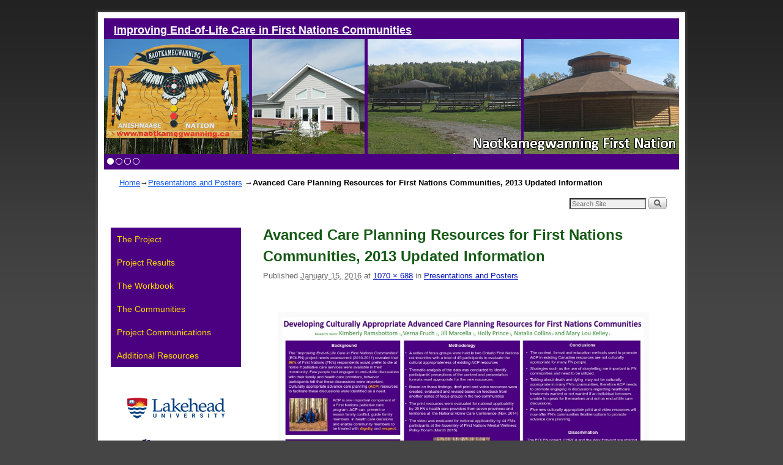

--- FILE ---
content_type: text/html; charset=UTF-8
request_url: https://eolfn.lakeheadu.ca/project-communications/posters/poster-replacement-1070x688
body_size: 6140
content:
<!DOCTYPE html>
<!--[if IE 7]>	<html id="ie7" lang="en-US"> <![endif]-->
<!--[if IE 8]>	<html id="ie8" lang="en-US"> <![endif]-->
<!--[if IE 9]>	<html id="ie9" lang="en-US"> <![endif]-->
<!--[if !(IE 6) | !(IE 7) | !(IE 8) ] | !(IE 9) ><!-->	<html lang="en-US"> <!--<![endif]-->
<head>
<meta charset="UTF-8" />
<meta name='viewport' content='width=device-width, initial-scale=1.0, maximum-scale=2.0, user-scalable=yes' />
<title>Avanced Care Planning Resources for First Nations Communities, 2013 Updated Information | Improving End-of-Life Care in First Nations Communities</title>

<link rel="profile" href="http://gmpg.org/xfn/11" />
<link rel="pingback" href="https://eolfn.lakeheadu.ca/xmlrpc.php" />
<!--[if lt IE 9]>
<script src="https://eolfn.lakeheadu.ca/wp-content/themes/weaver-ii-pro/js/html5.js" type="text/javascript"></script>
<![endif]-->

<script type="text/javascript">var weaverIsMobile=false;var weaverIsSimMobile=false;var weaverIsStacked=false;var weaverThemeWidth=940;var weaverMenuThreshold=640;var weaverHideMenuBar=false;var weaverMobileDisabled=false;var weaverFlowToBottom=false;var weaverHideTooltip=false;var weaverUseSuperfish=false;</script>
<link rel='dns-prefetch' href='//s.w.org' />
<link rel="alternate" type="application/rss+xml" title="Improving End-of-Life Care in First Nations Communities &raquo; Feed" href="https://eolfn.lakeheadu.ca/feed" />
<link rel="alternate" type="application/rss+xml" title="Improving End-of-Life Care in First Nations Communities &raquo; Comments Feed" href="https://eolfn.lakeheadu.ca/comments/feed" />
		<script type="text/javascript">
			window._wpemojiSettings = {"baseUrl":"https:\/\/s.w.org\/images\/core\/emoji\/11\/72x72\/","ext":".png","svgUrl":"https:\/\/s.w.org\/images\/core\/emoji\/11\/svg\/","svgExt":".svg","source":{"concatemoji":"https:\/\/eolfn.lakeheadu.ca\/wp-includes\/js\/wp-emoji-release.min.js?ver=4.9.22"}};
			!function(e,a,t){var n,r,o,i=a.createElement("canvas"),p=i.getContext&&i.getContext("2d");function s(e,t){var a=String.fromCharCode;p.clearRect(0,0,i.width,i.height),p.fillText(a.apply(this,e),0,0);e=i.toDataURL();return p.clearRect(0,0,i.width,i.height),p.fillText(a.apply(this,t),0,0),e===i.toDataURL()}function c(e){var t=a.createElement("script");t.src=e,t.defer=t.type="text/javascript",a.getElementsByTagName("head")[0].appendChild(t)}for(o=Array("flag","emoji"),t.supports={everything:!0,everythingExceptFlag:!0},r=0;r<o.length;r++)t.supports[o[r]]=function(e){if(!p||!p.fillText)return!1;switch(p.textBaseline="top",p.font="600 32px Arial",e){case"flag":return s([55356,56826,55356,56819],[55356,56826,8203,55356,56819])?!1:!s([55356,57332,56128,56423,56128,56418,56128,56421,56128,56430,56128,56423,56128,56447],[55356,57332,8203,56128,56423,8203,56128,56418,8203,56128,56421,8203,56128,56430,8203,56128,56423,8203,56128,56447]);case"emoji":return!s([55358,56760,9792,65039],[55358,56760,8203,9792,65039])}return!1}(o[r]),t.supports.everything=t.supports.everything&&t.supports[o[r]],"flag"!==o[r]&&(t.supports.everythingExceptFlag=t.supports.everythingExceptFlag&&t.supports[o[r]]);t.supports.everythingExceptFlag=t.supports.everythingExceptFlag&&!t.supports.flag,t.DOMReady=!1,t.readyCallback=function(){t.DOMReady=!0},t.supports.everything||(n=function(){t.readyCallback()},a.addEventListener?(a.addEventListener("DOMContentLoaded",n,!1),e.addEventListener("load",n,!1)):(e.attachEvent("onload",n),a.attachEvent("onreadystatechange",function(){"complete"===a.readyState&&t.readyCallback()})),(n=t.source||{}).concatemoji?c(n.concatemoji):n.wpemoji&&n.twemoji&&(c(n.twemoji),c(n.wpemoji)))}(window,document,window._wpemojiSettings);
		</script>
		<style type="text/css">
img.wp-smiley,
img.emoji {
	display: inline !important;
	border: none !important;
	box-shadow: none !important;
	height: 1em !important;
	width: 1em !important;
	margin: 0 .07em !important;
	vertical-align: -0.1em !important;
	background: none !important;
	padding: 0 !important;
}
</style>
<link rel='stylesheet' id='weaverii-main-style-sheet-css'  href='https://eolfn.lakeheadu.ca/wp-content/themes/weaver-ii-pro/style.min.css?ver=2.2.1' type='text/css' media='all' />
<link rel='stylesheet' id='weaverii-mobile-style-sheet-css'  href='https://eolfn.lakeheadu.ca/wp-content/themes/weaver-ii-pro/style-mobile.min.css?ver=2.2.1' type='text/css' media='all' />
<link rel='stylesheet' id='weaverii-style-sheet-css'  href='https://eolfn.lakeheadu.ca/wp-content/uploads/weaverii-subthemes/style-weaverii.css?ver=105' type='text/css' media='all' />
<link rel='stylesheet' id='cn-public-css'  href='https://eolfn.lakeheadu.ca/wp-content/plugins/connections/assets/css/cn-user.min.css?ver=8.5.7' type='text/css' media='all' />
<link rel='stylesheet' id='cn-chosen-css'  href='//eolfn.lakeheadu.ca/wp-content/plugins/connections/vendor/chosen/chosen.min.css?ver=1.4.2' type='text/css' media='all' />
<link rel='stylesheet' id='meteor-slides-css'  href='https://eolfn.lakeheadu.ca/wp-content/plugins/meteor-slides/css/meteor-slides.css?ver=1.0' type='text/css' media='all' />
<script type='text/javascript' src='https://eolfn.lakeheadu.ca/wp-includes/js/jquery/jquery.js?ver=1.12.4'></script>
<script type='text/javascript' src='https://eolfn.lakeheadu.ca/wp-includes/js/jquery/jquery-migrate.min.js?ver=1.4.1'></script>
<script type='text/javascript' src='https://eolfn.lakeheadu.ca/wp-content/plugins/meteor-slides/js/jquery.cycle.all.js?ver=4.9.22'></script>
<script type='text/javascript' src='https://eolfn.lakeheadu.ca/wp-content/plugins/meteor-slides/js/jquery.metadata.v2.js?ver=4.9.22'></script>
<script type='text/javascript' src='https://eolfn.lakeheadu.ca/wp-content/plugins/meteor-slides/js/jquery.touchwipe.1.1.1.js?ver=4.9.22'></script>
<script type='text/javascript'>
/* <![CDATA[ */
var meteorslidessettings = {"meteorslideshowspeed":"2000","meteorslideshowduration":"5000","meteorslideshowheight":"188","meteorslideshowwidth":"940","meteorslideshowtransition":"fade"};
/* ]]> */
</script>
<script type='text/javascript' src='https://eolfn.lakeheadu.ca/wp-content/plugins/meteor-slides/js/slideshow.js?ver=4.9.22'></script>
<link rel='https://api.w.org/' href='https://eolfn.lakeheadu.ca/wp-json/' />
<link rel="EditURI" type="application/rsd+xml" title="RSD" href="https://eolfn.lakeheadu.ca/xmlrpc.php?rsd" />
<link rel="wlwmanifest" type="application/wlwmanifest+xml" href="https://eolfn.lakeheadu.ca/wp-includes/wlwmanifest.xml" /> 
<meta name="generator" content="WordPress 4.9.22" />
<link rel='shortlink' href='https://eolfn.lakeheadu.ca/?p=1048' />
<link rel="alternate" type="application/json+oembed" href="https://eolfn.lakeheadu.ca/wp-json/oembed/1.0/embed?url=https%3A%2F%2Feolfn.lakeheadu.ca%2Fproject-communications%2Fposters%2Fposter-replacement-1070x688" />
<link rel="alternate" type="text/xml+oembed" href="https://eolfn.lakeheadu.ca/wp-json/oembed/1.0/embed?url=https%3A%2F%2Feolfn.lakeheadu.ca%2Fproject-communications%2Fposters%2Fposter-replacement-1070x688&#038;format=xml" />

<!-- Weaver II Extras Version 2.3.1 -->

<!-- This site is using Weaver II Pro 2.2.1 (105) subtheme: default -->
<!-- Page ID: 1048 -->


<!--[if lte IE 8]>
<style type="text/css" media="screen">
#content img.size-thumbnail,#content img.size-medium,#content img.size-large,#content img.size-full,#content img.attachment-thumbnail,
#content img.wp-post-image,img.avatar,.format-chat img.format-chat-icon,
#wrapper,#branding,#colophon,#content, #content .post,
#sidebar_primary,#sidebar_right,#sidebar_left,.sidebar_top,.sidebar_bottom,.sidebar_extra,
#first,#second,#third,#fourth,
#commentform input:focus,#commentform textarea:focus,#respond input#submit {
		behavior: url(https://eolfn.lakeheadu.ca/wp-content/themes/weaver-ii-pro/js/PIE/PIE.php) !important; position:relative;
}
</style>
<![endif]-->

<!-- End of Weaver II options -->
		<style type="text/css" id="wp-custom-css">
			#wrap-header {
	background: #4a0080;
	padding: 5px 0px;
}
#text-logo {
	font-size: 2em;
	color: #FFD700;
	font-weight: bold;
	padding: 10px;
}

#text-logo:hover {
	color: white;
}

.entry-header h1.entry-title {
	color: #165A16!important;
}

#site-info div {
	margin: auto!important;
	padding: 10px;
}

#meteor-buttons a {
	background-image: none;
	border: 1px solid white;
	border-radius: 20px;
}
#meteor-buttons a.activeSlide {
	background: white;
}		</style>
	</head>

<body class="attachment attachment-template-default attachmentid-1048 attachment-jpeg single-author singular not-logged-in weaver-desktop weaver-mobile-smart-nostack">
<a href="#page-bottom" id="page-top">&darr;</a> <!-- add custom CSS to use this page-bottom link -->
<div id="wrapper" class="hfeed">
<div id="wrap-header">
	<header id="branding" role="banner"><div id="branding-content">

		<div class="title-description title-description-xhtml">
			<a href="https://eolfn.lakeheadu.ca/" rel="home" id="text-logo">Improving End-of-Life Care in First Nations Communities</a>
			
		</div>
	<div id="inject_header">
	
		
	<div id="meteor-slideshow" class="meteor-slides  navboth">
	
			
			
			<ul class="meteor-nav">
		
				<li id="meteor-prev" class="prev"><a href="#prev">Previous</a></li>
			
				<li id="meteor-next" class="next"><a href="#next">Next</a></li>
			
			</ul><!-- .meteor-nav -->
		
			<div id="meteor-buttons" class="meteor-buttons"></div>
		
				
			
		<div class="meteor-clip">
	
				
			<img style="visibility: hidden;" class="meteor-shim" src="https://eolfn.lakeheadu.ca/wp-content/uploads/2012/12/nao-first-nation-940.png" alt="" />
			<div class="mslide mslide-1">
				
										
					<a href="http://eolfn.lakeheadu.ca/the-communities/naotkamegwanning-first-nation" title="Click image to go to the Naotkamegwanning First Nation Community page"><img width="940" height="188" src="https://eolfn.lakeheadu.ca/wp-content/uploads/2012/12/nao-first-nation-940.png" class="attachment-featured-slide size-featured-slide wp-post-image" alt="Naotkamegwanning First Nation, Banner Image" title="Click image to go to the Naotkamegwanning First Nation Community page" srcset="https://eolfn.lakeheadu.ca/wp-content/uploads/2012/12/nao-first-nation-940.png 940w, https://eolfn.lakeheadu.ca/wp-content/uploads/2012/12/nao-first-nation-940-300x60.png 300w, https://eolfn.lakeheadu.ca/wp-content/uploads/2012/12/nao-first-nation-940-250x50.png 250w, https://eolfn.lakeheadu.ca/wp-content/uploads/2012/12/nao-first-nation-940-500x100.png 500w" sizes="(max-width: 940px) 100vw, 940px" /></a>
			
							
			</div><!-- .mslide -->
			
						
				
			
			<div class="mslide mslide-2">
				
										
					<a href="http://eolfn.lakeheadu.ca/the-communities/peguis-first-nation" title="Click image to go to the Peguis Community page"><img width="940" height="188" src="https://eolfn.lakeheadu.ca/wp-content/uploads/2012/12/peguis-first-940.png" class="attachment-featured-slide size-featured-slide wp-post-image" alt="Peguis First Nation, Banner Image" title="Click image to go to the Peguis Community page" srcset="https://eolfn.lakeheadu.ca/wp-content/uploads/2012/12/peguis-first-940.png 940w, https://eolfn.lakeheadu.ca/wp-content/uploads/2012/12/peguis-first-940-300x60.png 300w, https://eolfn.lakeheadu.ca/wp-content/uploads/2012/12/peguis-first-940-250x50.png 250w, https://eolfn.lakeheadu.ca/wp-content/uploads/2012/12/peguis-first-940-500x100.png 500w" sizes="(max-width: 940px) 100vw, 940px" /></a>
			
							
			</div><!-- .mslide -->
			
						
				
			
			<div class="mslide mslide-3">
				
										
					<a href="http://eolfn.lakeheadu.ca/the-communities/fort-william-first-nation" title="Click image to go to the Fort William First Nation Community page"><img width="940" height="188" src="https://eolfn.lakeheadu.ca/wp-content/uploads/2012/12/first-nation-940.png" class="attachment-featured-slide size-featured-slide wp-post-image" alt="First William First Nation, Ontario, Banner Image" title="Click image to go to the Fort William First Nation Community page" srcset="https://eolfn.lakeheadu.ca/wp-content/uploads/2012/12/first-nation-940.png 940w, https://eolfn.lakeheadu.ca/wp-content/uploads/2012/12/first-nation-940-300x60.png 300w, https://eolfn.lakeheadu.ca/wp-content/uploads/2012/12/first-nation-940-250x50.png 250w, https://eolfn.lakeheadu.ca/wp-content/uploads/2012/12/first-nation-940-500x100.png 500w" sizes="(max-width: 940px) 100vw, 940px" /></a>
			
							
			</div><!-- .mslide -->
			
						
				
			
			<div class="mslide mslide-4">
				
										
					<a href="http://eolfn.lakeheadu.ca/the-communities/six-nation-of-the-grand-river-territory" title="Click image to go to the Six Nations Community page"><img width="940" height="188" src="https://eolfn.lakeheadu.ca/wp-content/uploads/2012/12/six-nations-940.png" class="attachment-featured-slide size-featured-slide wp-post-image" alt="Six Nations of the Grand River Territory, Banner Image" title="Click image to go to the Six Nations Community page" srcset="https://eolfn.lakeheadu.ca/wp-content/uploads/2012/12/six-nations-940.png 940w, https://eolfn.lakeheadu.ca/wp-content/uploads/2012/12/six-nations-940-300x60.png 300w, https://eolfn.lakeheadu.ca/wp-content/uploads/2012/12/six-nations-940-250x50.png 250w, https://eolfn.lakeheadu.ca/wp-content/uploads/2012/12/six-nations-940-500x100.png 500w" sizes="(max-width: 940px) 100vw, 940px" /></a>
			
							
			</div><!-- .mslide -->
			
						
				
		</div><!-- .meteor-clip -->
				
					
	</div><!-- .meteor-slides -->
	
		</div><!-- #inject_header -->
		<div id="sidebar_header" class="sidebar-header">
		<div id="text-2" class="header-widget widget_text header-widget-1 header-widget-num-1">
			<div class="textwidget"></div>
		</div>
<span style="clear:both;"></span>	</div><div style="clear:both;"></div><!-- #sidebar_header -->

	</div></header><!-- #branding-content, #branding -->
</div> <!-- #wrap-header -->
	<div id="infobar">
<span id="breadcrumbs"><span class="crumbs"><a href="https://eolfn.lakeheadu.ca/">Home</a>&rarr;<a href="https://eolfn.lakeheadu.ca/project-communications/posters">Presentations and Posters</a> &rarr;<span class="bcur-page"><strong>Avanced Care Planning Resources for First Nations Communities, 2013 Updated Information</strong></span></span></span>	<span class='infobar_right'>
<span id="infobar_search"><form role="search" style="background:transparent;" method="get" class="searchform" action="https://eolfn.lakeheadu.ca/" >
	<label class="screen-reader-text" for="s">Search for:</label>
	<input type="search" value="" name="s" id="s" placeholder="Search Site" />
	<input class="searchformimg" type="image" src="/wp-content/themes/weaver-ii-pro/images/search_button.gif" alt="Search" />
	</form></span>	</span></div><div class="weaver-clear"></div><!-- #infobar -->
	<div id="main">
	<div id="sidebar_wrap_left" class="left-1-col equal_height">
	<div id="sidebar_left" class="widget-area" role="complementary">
<aside id="weaveriip_nav_menu-2" class="widget weaveriip_vertical_menu"><div class="menu_pop_right" role="navigation">
<div class="menu_bar"><ul id="menu-primary" class="menu"><li id="menu-item-9" class="menu-item menu-item-type-post_type menu-item-object-page menu-item-home menu-item-has-children menu-item-9"><a title="To an introduction" href="https://eolfn.lakeheadu.ca/">The Project</a>
<ul class="sub-menu">
	<li id="menu-item-65" class="menu-item menu-item-type-post_type menu-item-object-page menu-item-65"><a title="member profiles" href="https://eolfn.lakeheadu.ca/the-project/community-leads">Community Leads</a></li>
	<li id="menu-item-66" class="menu-item menu-item-type-post_type menu-item-object-page menu-item-66"><a title="member profiles" href="https://eolfn.lakeheadu.ca/the-project/researchers">Researchers</a></li>
	<li id="menu-item-41" class="menu-item menu-item-type-post_type menu-item-object-page menu-item-41"><a title="member profiles" href="https://eolfn.lakeheadu.ca/the-project/research-team">Research Team</a></li>
	<li id="menu-item-369" class="menu-item menu-item-type-post_type menu-item-object-page menu-item-369"><a title="a list and decription" href="https://eolfn.lakeheadu.ca/the-project/key-partners">Key Partners</a></li>
	<li id="menu-item-130" class="menu-item menu-item-type-post_type menu-item-object-page menu-item-130"><a href="https://eolfn.lakeheadu.ca/the-project/cihr">CIHR</a></li>
	<li id="menu-item-124" class="menu-item menu-item-type-post_type menu-item-object-page menu-item-124"><a href="https://eolfn.lakeheadu.ca/the-project/research-activities">Research Activities</a></li>
</ul>
</li>
<li id="menu-item-202" class="menu-item menu-item-type-post_type menu-item-object-page menu-item-has-children menu-item-202"><a href="https://eolfn.lakeheadu.ca/project-results">Project Results</a>
<ul class="sub-menu">
	<li id="menu-item-1011" class="menu-item menu-item-type-post_type menu-item-object-page menu-item-1011"><a href="https://eolfn.lakeheadu.ca/project-results/reports">Reports</a></li>
	<li id="menu-item-168" class="menu-item menu-item-type-post_type menu-item-object-page menu-item-168"><a href="https://eolfn.lakeheadu.ca/project-results/culturally-appropriate-resources">Culturally Appropriate Resources</a></li>
	<li id="menu-item-167" class="menu-item menu-item-type-post_type menu-item-object-page menu-item-167"><a href="https://eolfn.lakeheadu.ca/project-results/videos">Videos</a></li>
	<li id="menu-item-1082" class="menu-item menu-item-type-post_type menu-item-object-page menu-item-1082"><a href="https://eolfn.lakeheadu.ca/project-results/publications">Project Publications</a></li>
</ul>
</li>
<li id="menu-item-1043" class="menu-item menu-item-type-post_type menu-item-object-page menu-item-1043"><a href="https://eolfn.lakeheadu.ca/develop-palliative-care-programs-workbook">The Workbook</a></li>
<li id="menu-item-146" class="menu-item menu-item-type-post_type menu-item-object-page menu-item-has-children menu-item-146"><a href="#">The Communities</a>
<ul class="sub-menu">
	<li id="menu-item-150" class="menu-item menu-item-type-post_type menu-item-object-page menu-item-150"><a href="https://eolfn.lakeheadu.ca/the-communities/fort-william-first-nation">Fort William First Nation</a></li>
	<li id="menu-item-149" class="menu-item menu-item-type-post_type menu-item-object-page menu-item-149"><a href="https://eolfn.lakeheadu.ca/the-communities/naotkamegwanning-first-nation">Naotkamegwanning First Nation</a></li>
	<li id="menu-item-148" class="menu-item menu-item-type-post_type menu-item-object-page menu-item-148"><a href="https://eolfn.lakeheadu.ca/the-communities/peguis-first-nation">Peguis First Nation</a></li>
	<li id="menu-item-147" class="menu-item menu-item-type-post_type menu-item-object-page menu-item-147"><a href="https://eolfn.lakeheadu.ca/the-communities/six-nation-of-the-grand-river-territory">Six Nations of the Grand River Territory</a></li>
</ul>
</li>
<li id="menu-item-164" class="menu-item menu-item-type-post_type menu-item-object-page menu-item-has-children menu-item-164"><a href="https://eolfn.lakeheadu.ca/project-communications">Project Communications</a>
<ul class="sub-menu">
	<li id="menu-item-1008" class="menu-item menu-item-type-post_type menu-item-object-page menu-item-1008"><a href="https://eolfn.lakeheadu.ca/project-communications/media">Media</a></li>
	<li id="menu-item-166" class="menu-item menu-item-type-post_type menu-item-object-page menu-item-166"><a href="https://eolfn.lakeheadu.ca/project-communications/posters">Presentations and Posters</a></li>
</ul>
</li>
<li id="menu-item-195" class="menu-item menu-item-type-post_type menu-item-object-page menu-item-195"><a href="https://eolfn.lakeheadu.ca/additional-resources">Additional Resources</a></li>
</ul></div></div><div class="weaver-clear"></div>
</aside><aside id="text-3" class="widget widget_text">			<div class="textwidget"><a href="http://www.lakeheadu.ca/" title="To the Lakehead University website" target="_blank"><img class="aligncenter" alt="Lakehead logo" src="/wp-content/uploads/2013/04/corporate-identity-graphic-small-161x35.png" width="161" height="35" style="margin-top: 50px;" /></a>
<a href="http://cerah.lakeheadu.ca/" title="To the Centre for Education and Research on Aging &amp; Health website" target="_blank"><img alt="CERAH logo" src="/wp-content/uploads/2012/10/cerah131.png" width="131" height="69" style="margin-top:10px; margin-left: 30px;" /></a>
<p></p>
<a href="http://vimeo.com/95293171">The Power To Choose: The Story of Developing Palliative Care in 4 First Nations Communities.</a>
<section class="d5-d13 c5-c13 b5-b13 a5-a13 video">

   <div class='embed-container'>
      <iframe src='http://player.vimeo.com/video/95293171' frameborder='0' title='Palliative Care in 4 First Nation Communities Video'
      webkitAllowFullScreen mozallowfullscreen allowFullScreen></iframe>
   </div>

</section></div>
		</aside>	</div><!-- #sidebar_left .widget-area -->
	</div><!-- #sidebar_wrap_left -->
		<div id="container_wrap" class="container-image equal_height left-1-col">
		<div id="container" class="image-attachment">
			<div id="content" role="main">

			
			<nav id="nav-above">
				<h3 class="assistive-text">Image navigation</h3>
				<span class="nav-previous"><a href='https://eolfn.lakeheadu.ca/project-communications/posters/poster-replacement-645x415'>&larr; Previous</a></span>
				<span class="nav-next"><a href='https://eolfn.lakeheadu.ca/project-communications/posters/poster3-646x415'>Next &rarr;</a></span>
			</nav><!-- #nav-above -->

				<article id="post-1048" class="page-image post-1048 attachment type-attachment status-inherit hentry">
					<header class="entry-header">
						<h1 class="entry-title">Avanced Care Planning Resources for First Nations Communities, 2013 Updated Information</h1>

						<div class="entry-meta">
							<span class="meta-prep meta-prep-entry-date">Published </span> <span class="entry-date"><abbr class="published" title="3:44 pm">January 15, 2016</abbr></span> at <a href="https://eolfn.lakeheadu.ca/wp-content/uploads/2013/01/poster-replacement-1070x688.jpg" title="Link to full-size image">1070 &times; 688</a> in <a href="https://eolfn.lakeheadu.ca/project-communications/posters" title="Return to Presentations and Posters" rel="gallery">Presentations and Posters</a>													</div><!-- .entry-meta -->

					</header><!-- .entry-header -->

					<div class="entry-content cf">

						<div class="entry-attachment">
							<div class="attachment">
								<a href="https://eolfn.lakeheadu.ca/project-communications/posters/poster3-646x415" title="Avanced Care Planning Resources for First Nations Communities, 2013 Updated Information" rel="attachment"><img width="940" height="604" src="https://eolfn.lakeheadu.ca/wp-content/uploads/2013/01/poster-replacement-1070x688-1024x658.jpg" class="attachment-large size-large" alt="Advanced Care Planning Resources for First Nations Communities, Graphic Poster, 2013" srcset="https://eolfn.lakeheadu.ca/wp-content/uploads/2013/01/poster-replacement-1070x688-1024x658.jpg 1024w, https://eolfn.lakeheadu.ca/wp-content/uploads/2013/01/poster-replacement-1070x688-300x193.jpg 300w, https://eolfn.lakeheadu.ca/wp-content/uploads/2013/01/poster-replacement-1070x688-768x494.jpg 768w, https://eolfn.lakeheadu.ca/wp-content/uploads/2013/01/poster-replacement-1070x688-250x161.jpg 250w, https://eolfn.lakeheadu.ca/wp-content/uploads/2013/01/poster-replacement-1070x688-467x300.jpg 467w, https://eolfn.lakeheadu.ca/wp-content/uploads/2013/01/poster-replacement-1070x688.jpg 1070w" sizes="(max-width: 940px) 100vw, 940px" /></a>

															</div><!-- .attachment -->

						</div><!-- .entry-attachment -->

						<div class="entry-description">
																				</div><!-- .entry-description -->

					</div><!-- .entry-content -->

				</article><!-- #post-1048 -->
			<nav id="nav-below">
				<h3 class="assistive-text">Image navigation</h3>
				<span class="nav-previous"><a href='https://eolfn.lakeheadu.ca/project-communications/posters/poster-replacement-645x415'>&larr; Previous</a></span>
				<span class="nav-next"><a href='https://eolfn.lakeheadu.ca/project-communications/posters/poster3-646x415'>Next &rarr;</a></span>
			</nav><!-- #nav-below -->

				
			</div><!-- #content -->
		</div><!-- #container -->
		</div><!-- #container_wrap -->

    <div class='weaver-clear'></div></div><!-- #main -->
	<footer id="colophon" role="contentinfo">
	  <div>

		<div id="site-ig-wrap">
		<span id="site-info">
<div style="color:#FFD700; margin-left: -25px; padding-top:3px;">&copy; Lakehead University  |  955 Oliver Road  |  Thunder Bay, ON P7B 5E1   Phone: 807-766-7274 Fax: 807-766-7222  </div>			<a href="/sitemap.xml" style="color:white; padding-bottom: 10px;">View Sitemap</a>
		</span> <!-- #site-info -->
		</div><!-- #site-ig-wrap -->
		<div class="weaver-clear"></div>
	  </div>
	</footer><!-- #colophon -->
</div><!-- #wrapper -->
<a href="#page-top" id="page-bottom">&uarr;</a>
<div id="weaver-final" class="weaver-final-normal"><script type='text/javascript' src='//eolfn.lakeheadu.ca/wp-content/plugins/connections/vendor/picturefill/picturefill.min.js?ver=2.3.1'></script>
<script type='text/javascript' src='https://eolfn.lakeheadu.ca/wp-includes/js/comment-reply.min.js?ver=4.9.22'></script>
<script type='text/javascript'>
/* <![CDATA[ */
var weaver_menu_params = {"selector":"li:has(ul) > a","selector_leaf":"li li li:not(:has(ul)) > a"};
/* ]]> */
</script>
<script type='text/javascript' src='https://eolfn.lakeheadu.ca/wp-content/themes/weaver-ii-pro/js/weaverjslib.min.js?ver=2.2.1'></script>
<script type='text/javascript' src='https://eolfn.lakeheadu.ca/wp-includes/js/wp-embed.min.js?ver=4.9.22'></script>
</div> <!-- #weaver-final -->
</body>
</html>


--- FILE ---
content_type: text/css
request_url: https://eolfn.lakeheadu.ca/wp-content/plugins/connections/assets/css/cn-user.min.css?ver=8.5.7
body_size: 1190
content:
#cn-list div.cn-alphaindex,#cn-list span.adr span.address-name,#cn-list span.cn-image-none,#cn-list span.cn-relation-label,#cn-list span.contact-label,#cn-list span.date span.date-name,#cn-list span.email span.email-name,#cn-list span.im-network span.im-name,#cn-list span.link span.link-name,#cn-page-nav .page-numbers,#cn-page-nav a,span.date-name{font-weight:700}#cn-list div.vevent abbr,.vevent abbr{letter-spacing:normal;border:0;cursor:default;text-transform:none}#cn-list span.cn-image-style,#cn-page-nav input,input#cn-search-submit{-moz-box-sizing:border-box;box-sizing:border-box}#cn-list span.cn-image-style,#cn-page-nav input,#cn-search-input,input#cn-search-submit{-webkit-box-sizing:border-box}#cn-list .vcard span{display:initial}#cn-list .vcard span.wpml-nodis{display:none}#cn-list .cn-clear{clear:both}#cn-list div.cn-list-head{position:relative}#cn-list div.cn-list-section-head h4{font-size:16px;padding:0;margin:.8em 0}#cn-list div.cn-alphaindex{font-size:14px;position:relative;bottom:0;right:0}#cn-list label{cursor:pointer}#wpadminbar #wp-admin-bar-connections-entry-edit>.ab-item:before{content:'\f464';top:2px}#cn-list span.cn-image-style{-webkit-border-radius:4px;border-radius:4px;background-color:#FFF;border:1px solid #E3E3E3;display:inline-block;line-height:0;margin:0 0 5px;max-width:100%;padding:5px;width:auto}#cn-list span.cn-image-none{color:#AAA;line-height:normal;max-width:100%;text-align:center;text-shadow:1px 1px 0 #FFF}#cn-list img{box-shadow:none}img.cn-image{border:none!important;height:auto!important;left:0!important;margin:0!important;max-height:none!important;max-width:100%;padding:0!important;position:relative!important;top:0!important;width:auto}#cn-list span.fn{display:inline-block}#cn-list span.contact-name,#cn-list span.org,#cn-list span.organization-name,#cn-list span.organization-unit,#cn-list span.title{display:block}#cn-list ul.cn-relations{line-height:normal;list-style:none;margin:0 0 10px}#cn-list ul.cn-relations li{margin:0}#cn-list span.adr{display:block;margin-bottom:10px}#cn-list span.adr span.address-name,#cn-list span.adr span.country-name,#cn-list span.adr span.extended-address,#cn-list span.adr span.geo,#cn-list span.adr span.street-address,div#cn-list span.adr span.geo span.latitude,div#cn-list span.adr span.geo span.longitude{display:block}#cn-list span.phone-number-block{display:block;margin-bottom:10px}#cn-list span.tel{display:block;margin:0 0 5px}#cn-list span.tel span.phone-name{font-weight:700}#cn-list span.email-address-block{display:block;margin-bottom:10px}#cn-list span.email{background-image:none;display:block;float:none;margin:0}#cn-list span.im-network-block{display:block;margin-bottom:10px}#cn-list span.im-network{display:block}#cn-list span.social-media-block{display:block;margin-bottom:10px}#cn-list span.social-media-block a{margin:0;padding:0}#cn-list span.social-media-block img{border:none;margin:0;padding:0;max-height:none;max-width:none;width:auto}#cn-list span.social-media-network{display:inline-block;margin:0 1px}#cn-list span.date,#cn-list span.date-block,#cn-list span.link,#cn-list span.vevent{display:block}#cn-list span.link-block{display:block;margin-bottom:10px}#cn-list span.date-block{margin-bottom:10px}#cn-list span input,#cn-list span input[type=text]{display:inline;float:none;width:auto}#cn-list .chosen-container .chosen-search input{width:100%}#cn-list .chosen-container-multi .chosen-choices .search input{line-height:normal}#cn-list .chosen-container .chosen-results .active-result{background:0 0!important}#cn-list .chosen-container .chosen-results .highlighted{background:#3875D7!important;color:#FFF}#cn-list .chosen-container ul.chosen-results{clear:both!important;margin:0 4px 4px 0;max-height:240px;padding:0 0 0 4px;position:relative;overflow-x:hidden;overflow-y:auto}#cn-list .chosen-container .chosen-results li{line-height:15px;padding:5px 6px;margin:0;list-style:none!important;color:#000;text-transform:none;font-size:100%!important;border:none!important;background-image:none!important}#cn-list .chosen-container .chosen-results li.group-result{color:#999;text-transform:uppercase}#cn-list .chosen-container-single .chosen-single{line-height:24px!important}#cn-list .chosen-choices li:after{border:none}#cn-customizer-messages,#cn-search-messages{border:1px solid rgba(0,0,0,.1);border-left:4px solid #FFBA00;padding:10px 12px;-webkit-box-shadow:0 1px 1px 0 rgba(0,0,0,.1);box-shadow:0 1px 1px 0 rgba(0,0,0,.1);margin:12px 2px 12px 0}#cn-search-input,input#cn-search-submit{box-shadow:inset 0 1px 1px rgba(0,0,0,.1);-webkit-box-shadow:inset 0 1px 1px rgba(0,0,0,.1)}#cn-clear-search{text-align:right}a#cn-clear-search-button{text-decoration:none}.cn-search label[for=cn-s]{display:none}#cn-search-input{background:#FFF;border:1px solid #DFDFDF;border-right-width:0;-webkit-border-radius:3px 0 0 3px;border-radius:3px 0 0 3px;-moz-box-sizing:border-box;box-sizing:border-box;color:#888;display:inline-block;font-size:12px;float:none;height:28px;line-height:20px;margin:1px 0 1px 1px!important;padding:3px 6px;text-align:left;vertical-align:bottom;width:140px}#cn-search-input:focus{color:#373737}input#cn-search-submit{background:url(../images/icons/search.png)8px center no-repeat #FFF;border:1px solid #DFDFDF;border-left-width:0;-webkit-border-radius:0 3px 3px 0;border-radius:0 3px 3px 0;cursor:pointer;font-size:12px;float:none;height:28px;line-height:20px;margin:1px 1px 1px 0!important;padding:3px;text-align:left;vertical-align:bottom;width:30px!important}#cn-page-nav{display:block;font-size:12px;margin:20px 0;text-align:center}#cn-page-nav .page-numbers,#cn-page-nav a{color:#AAA!important;text-decoration:none;background-color:#EEE;padding:3px 6px;-webkit-border-radius:3px;border-radius:3px;border:1px solid;font-size:12px;margin:0 1px 0 0}#cn-page-nav a:active,#cn-page-nav a:visited{color:#AAA!important}#cn-page-nav .page-numbers.current,#cn-page-nav .page-numbers.dots,#cn-page-nav a.disabled{color:#CCC!important}#cn-page-nav input{background:#FFF;border:1px solid #DFDFDF;-webkit-border-radius:3px;border-radius:3px;color:#888;display:inline;float:none;font-size:12px;height:auto;line-height:15px;margin:1px;padding:3px;text-align:center;vertical-align:baseline;width:30px}input#cn-submit{-webkit-border-radius:4px;border-radius:4px;color:#666;display:inline;-webkit-box-shadow:0 1px 2px 1px rgba(100,100,100,.4);box-shadow:0 1px 2px 1px rgba(100,100,100,.4);float:none;background:#E3E3E3;background:-webkit-gradient(linear,left top,left bottom,color-stop(1%,#E3E3E3),to(#F1F1F1));background:-webkit-linear-gradient(top,#E3E3E3 1%,#F1F1F1 100%);background:linear-gradient(to bottom,#E3E3E3 1%,#F1F1F1 100%);border:1px solid #D3D3D3;font-size:12px;margin:2px;padding:3px 8px;position:relative;vertical-align:top}.cn-gmap img{background-color:transparent;max-width:none!important}#cn-list span.cn-return-to-top img{-webkit-border-radius:4px;border-radius:4px;background-color:#FFF;border:1px solid #E3E3E3;display:inline-block;float:none;margin:0 0 -6px;max-width:none;padding:5px}.cn-metabox input{padding:1px 6px}.cn-metabox input.small-text{width:50px}.cn-metabox input.regular-text{display:block;width:25em}.cn-metabox input.large-text{width:99%}.cn-metabox span.cn-radio-option{padding-right:10px}.cn-metabox div.cn-radio-option{margin-bottom:6px}.cn-metabox textarea.small-text{height:196px;width:49%}.cn-metabox textarea.large-text{height:196px;width:99%}